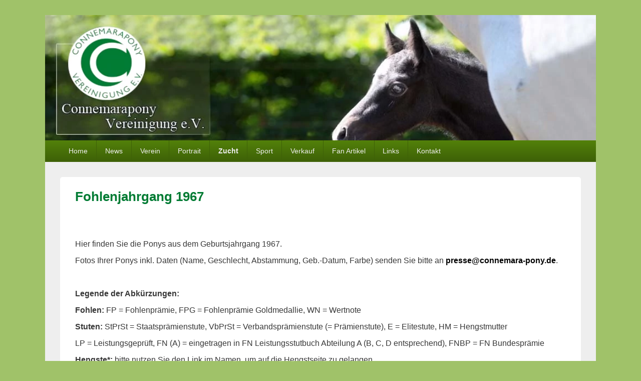

--- FILE ---
content_type: text/html; charset=UTF-8
request_url: https://www.cpv-ev.com/?page_id=13691
body_size: 13434
content:
<!DOCTYPE html>
<!--[if IE 6]>
<html id="ie6" lang="de">
<![endif]-->
<!--[if IE 7]>
<html id="ie7" lang="de">
<![endif]-->
<!--[if IE 8]>
<html id="ie8" lang="de">
<![endif]-->
<!--[if !(IE 6) | !(IE 7) | !(IE 8)  ]><!-->
<html lang="de">
<!--<![endif]-->
<head>
<meta charset="UTF-8" />
<meta name="viewport" content="width=device-width, initial-scale=1">
<link rel="profile" href="http://gmpg.org/xfn/11" />
<link rel="pingback" href="https://www.cpv-ev.com/xmlrpc.php" />
<title>Fohlenjahrgang 1967 &#8211; Connemara Pony Vereinigung e. V.</title>
<meta name='robots' content='max-image-preview:large' />
<link rel="alternate" type="application/rss+xml" title="Connemara Pony Vereinigung e. V. &raquo; Feed" href="https://www.cpv-ev.com/?feed=rss2" />
<link rel="alternate" type="application/rss+xml" title="Connemara Pony Vereinigung e. V. &raquo; Kommentar-Feed" href="https://www.cpv-ev.com/?feed=comments-rss2" />
<script type="text/javascript">
/* <![CDATA[ */
window._wpemojiSettings = {"baseUrl":"https:\/\/s.w.org\/images\/core\/emoji\/14.0.0\/72x72\/","ext":".png","svgUrl":"https:\/\/s.w.org\/images\/core\/emoji\/14.0.0\/svg\/","svgExt":".svg","source":{"concatemoji":"https:\/\/www.cpv-ev.com\/wp-includes\/js\/wp-emoji-release.min.js?ver=6.4.7"}};
/*! This file is auto-generated */
!function(i,n){var o,s,e;function c(e){try{var t={supportTests:e,timestamp:(new Date).valueOf()};sessionStorage.setItem(o,JSON.stringify(t))}catch(e){}}function p(e,t,n){e.clearRect(0,0,e.canvas.width,e.canvas.height),e.fillText(t,0,0);var t=new Uint32Array(e.getImageData(0,0,e.canvas.width,e.canvas.height).data),r=(e.clearRect(0,0,e.canvas.width,e.canvas.height),e.fillText(n,0,0),new Uint32Array(e.getImageData(0,0,e.canvas.width,e.canvas.height).data));return t.every(function(e,t){return e===r[t]})}function u(e,t,n){switch(t){case"flag":return n(e,"\ud83c\udff3\ufe0f\u200d\u26a7\ufe0f","\ud83c\udff3\ufe0f\u200b\u26a7\ufe0f")?!1:!n(e,"\ud83c\uddfa\ud83c\uddf3","\ud83c\uddfa\u200b\ud83c\uddf3")&&!n(e,"\ud83c\udff4\udb40\udc67\udb40\udc62\udb40\udc65\udb40\udc6e\udb40\udc67\udb40\udc7f","\ud83c\udff4\u200b\udb40\udc67\u200b\udb40\udc62\u200b\udb40\udc65\u200b\udb40\udc6e\u200b\udb40\udc67\u200b\udb40\udc7f");case"emoji":return!n(e,"\ud83e\udef1\ud83c\udffb\u200d\ud83e\udef2\ud83c\udfff","\ud83e\udef1\ud83c\udffb\u200b\ud83e\udef2\ud83c\udfff")}return!1}function f(e,t,n){var r="undefined"!=typeof WorkerGlobalScope&&self instanceof WorkerGlobalScope?new OffscreenCanvas(300,150):i.createElement("canvas"),a=r.getContext("2d",{willReadFrequently:!0}),o=(a.textBaseline="top",a.font="600 32px Arial",{});return e.forEach(function(e){o[e]=t(a,e,n)}),o}function t(e){var t=i.createElement("script");t.src=e,t.defer=!0,i.head.appendChild(t)}"undefined"!=typeof Promise&&(o="wpEmojiSettingsSupports",s=["flag","emoji"],n.supports={everything:!0,everythingExceptFlag:!0},e=new Promise(function(e){i.addEventListener("DOMContentLoaded",e,{once:!0})}),new Promise(function(t){var n=function(){try{var e=JSON.parse(sessionStorage.getItem(o));if("object"==typeof e&&"number"==typeof e.timestamp&&(new Date).valueOf()<e.timestamp+604800&&"object"==typeof e.supportTests)return e.supportTests}catch(e){}return null}();if(!n){if("undefined"!=typeof Worker&&"undefined"!=typeof OffscreenCanvas&&"undefined"!=typeof URL&&URL.createObjectURL&&"undefined"!=typeof Blob)try{var e="postMessage("+f.toString()+"("+[JSON.stringify(s),u.toString(),p.toString()].join(",")+"));",r=new Blob([e],{type:"text/javascript"}),a=new Worker(URL.createObjectURL(r),{name:"wpTestEmojiSupports"});return void(a.onmessage=function(e){c(n=e.data),a.terminate(),t(n)})}catch(e){}c(n=f(s,u,p))}t(n)}).then(function(e){for(var t in e)n.supports[t]=e[t],n.supports.everything=n.supports.everything&&n.supports[t],"flag"!==t&&(n.supports.everythingExceptFlag=n.supports.everythingExceptFlag&&n.supports[t]);n.supports.everythingExceptFlag=n.supports.everythingExceptFlag&&!n.supports.flag,n.DOMReady=!1,n.readyCallback=function(){n.DOMReady=!0}}).then(function(){return e}).then(function(){var e;n.supports.everything||(n.readyCallback(),(e=n.source||{}).concatemoji?t(e.concatemoji):e.wpemoji&&e.twemoji&&(t(e.twemoji),t(e.wpemoji)))}))}((window,document),window._wpemojiSettings);
/* ]]> */
</script>
<style id='wp-emoji-styles-inline-css' type='text/css'>

	img.wp-smiley, img.emoji {
		display: inline !important;
		border: none !important;
		box-shadow: none !important;
		height: 1em !important;
		width: 1em !important;
		margin: 0 0.07em !important;
		vertical-align: -0.1em !important;
		background: none !important;
		padding: 0 !important;
	}
</style>
<link rel='stylesheet' id='wp-block-library-css' href='https://www.cpv-ev.com/wp-includes/css/dist/block-library/style.min.css?ver=6.4.7' type='text/css' media='all' />
<style id='wp-block-library-theme-inline-css' type='text/css'>
.wp-block-audio figcaption{color:#555;font-size:13px;text-align:center}.is-dark-theme .wp-block-audio figcaption{color:hsla(0,0%,100%,.65)}.wp-block-audio{margin:0 0 1em}.wp-block-code{border:1px solid #ccc;border-radius:4px;font-family:Menlo,Consolas,monaco,monospace;padding:.8em 1em}.wp-block-embed figcaption{color:#555;font-size:13px;text-align:center}.is-dark-theme .wp-block-embed figcaption{color:hsla(0,0%,100%,.65)}.wp-block-embed{margin:0 0 1em}.blocks-gallery-caption{color:#555;font-size:13px;text-align:center}.is-dark-theme .blocks-gallery-caption{color:hsla(0,0%,100%,.65)}.wp-block-image figcaption{color:#555;font-size:13px;text-align:center}.is-dark-theme .wp-block-image figcaption{color:hsla(0,0%,100%,.65)}.wp-block-image{margin:0 0 1em}.wp-block-pullquote{border-bottom:4px solid;border-top:4px solid;color:currentColor;margin-bottom:1.75em}.wp-block-pullquote cite,.wp-block-pullquote footer,.wp-block-pullquote__citation{color:currentColor;font-size:.8125em;font-style:normal;text-transform:uppercase}.wp-block-quote{border-left:.25em solid;margin:0 0 1.75em;padding-left:1em}.wp-block-quote cite,.wp-block-quote footer{color:currentColor;font-size:.8125em;font-style:normal;position:relative}.wp-block-quote.has-text-align-right{border-left:none;border-right:.25em solid;padding-left:0;padding-right:1em}.wp-block-quote.has-text-align-center{border:none;padding-left:0}.wp-block-quote.is-large,.wp-block-quote.is-style-large,.wp-block-quote.is-style-plain{border:none}.wp-block-search .wp-block-search__label{font-weight:700}.wp-block-search__button{border:1px solid #ccc;padding:.375em .625em}:where(.wp-block-group.has-background){padding:1.25em 2.375em}.wp-block-separator.has-css-opacity{opacity:.4}.wp-block-separator{border:none;border-bottom:2px solid;margin-left:auto;margin-right:auto}.wp-block-separator.has-alpha-channel-opacity{opacity:1}.wp-block-separator:not(.is-style-wide):not(.is-style-dots){width:100px}.wp-block-separator.has-background:not(.is-style-dots){border-bottom:none;height:1px}.wp-block-separator.has-background:not(.is-style-wide):not(.is-style-dots){height:2px}.wp-block-table{margin:0 0 1em}.wp-block-table td,.wp-block-table th{word-break:normal}.wp-block-table figcaption{color:#555;font-size:13px;text-align:center}.is-dark-theme .wp-block-table figcaption{color:hsla(0,0%,100%,.65)}.wp-block-video figcaption{color:#555;font-size:13px;text-align:center}.is-dark-theme .wp-block-video figcaption{color:hsla(0,0%,100%,.65)}.wp-block-video{margin:0 0 1em}.wp-block-template-part.has-background{margin-bottom:0;margin-top:0;padding:1.25em 2.375em}
</style>
<style id='classic-theme-styles-inline-css' type='text/css'>
/*! This file is auto-generated */
.wp-block-button__link{color:#fff;background-color:#32373c;border-radius:9999px;box-shadow:none;text-decoration:none;padding:calc(.667em + 2px) calc(1.333em + 2px);font-size:1.125em}.wp-block-file__button{background:#32373c;color:#fff;text-decoration:none}
</style>
<style id='global-styles-inline-css' type='text/css'>
body{--wp--preset--color--black: #000000;--wp--preset--color--cyan-bluish-gray: #abb8c3;--wp--preset--color--white: #ffffff;--wp--preset--color--pale-pink: #f78da7;--wp--preset--color--vivid-red: #cf2e2e;--wp--preset--color--luminous-vivid-orange: #ff6900;--wp--preset--color--luminous-vivid-amber: #fcb900;--wp--preset--color--light-green-cyan: #7bdcb5;--wp--preset--color--vivid-green-cyan: #00d084;--wp--preset--color--pale-cyan-blue: #8ed1fc;--wp--preset--color--vivid-cyan-blue: #0693e3;--wp--preset--color--vivid-purple: #9b51e0;--wp--preset--color--dark-gray: #373737;--wp--preset--color--medium-gray: #cccccc;--wp--preset--color--light-gray: #eeeeee;--wp--preset--color--blue: #1982d1;--wp--preset--gradient--vivid-cyan-blue-to-vivid-purple: linear-gradient(135deg,rgba(6,147,227,1) 0%,rgb(155,81,224) 100%);--wp--preset--gradient--light-green-cyan-to-vivid-green-cyan: linear-gradient(135deg,rgb(122,220,180) 0%,rgb(0,208,130) 100%);--wp--preset--gradient--luminous-vivid-amber-to-luminous-vivid-orange: linear-gradient(135deg,rgba(252,185,0,1) 0%,rgba(255,105,0,1) 100%);--wp--preset--gradient--luminous-vivid-orange-to-vivid-red: linear-gradient(135deg,rgba(255,105,0,1) 0%,rgb(207,46,46) 100%);--wp--preset--gradient--very-light-gray-to-cyan-bluish-gray: linear-gradient(135deg,rgb(238,238,238) 0%,rgb(169,184,195) 100%);--wp--preset--gradient--cool-to-warm-spectrum: linear-gradient(135deg,rgb(74,234,220) 0%,rgb(151,120,209) 20%,rgb(207,42,186) 40%,rgb(238,44,130) 60%,rgb(251,105,98) 80%,rgb(254,248,76) 100%);--wp--preset--gradient--blush-light-purple: linear-gradient(135deg,rgb(255,206,236) 0%,rgb(152,150,240) 100%);--wp--preset--gradient--blush-bordeaux: linear-gradient(135deg,rgb(254,205,165) 0%,rgb(254,45,45) 50%,rgb(107,0,62) 100%);--wp--preset--gradient--luminous-dusk: linear-gradient(135deg,rgb(255,203,112) 0%,rgb(199,81,192) 50%,rgb(65,88,208) 100%);--wp--preset--gradient--pale-ocean: linear-gradient(135deg,rgb(255,245,203) 0%,rgb(182,227,212) 50%,rgb(51,167,181) 100%);--wp--preset--gradient--electric-grass: linear-gradient(135deg,rgb(202,248,128) 0%,rgb(113,206,126) 100%);--wp--preset--gradient--midnight: linear-gradient(135deg,rgb(2,3,129) 0%,rgb(40,116,252) 100%);--wp--preset--font-size--small: 14px;--wp--preset--font-size--medium: 20px;--wp--preset--font-size--large: 24px;--wp--preset--font-size--x-large: 42px;--wp--preset--font-size--normal: 16px;--wp--preset--font-size--huge: 26px;--wp--preset--spacing--20: 0.44rem;--wp--preset--spacing--30: 0.67rem;--wp--preset--spacing--40: 1rem;--wp--preset--spacing--50: 1.5rem;--wp--preset--spacing--60: 2.25rem;--wp--preset--spacing--70: 3.38rem;--wp--preset--spacing--80: 5.06rem;--wp--preset--shadow--natural: 6px 6px 9px rgba(0, 0, 0, 0.2);--wp--preset--shadow--deep: 12px 12px 50px rgba(0, 0, 0, 0.4);--wp--preset--shadow--sharp: 6px 6px 0px rgba(0, 0, 0, 0.2);--wp--preset--shadow--outlined: 6px 6px 0px -3px rgba(255, 255, 255, 1), 6px 6px rgba(0, 0, 0, 1);--wp--preset--shadow--crisp: 6px 6px 0px rgba(0, 0, 0, 1);}:where(.is-layout-flex){gap: 0.5em;}:where(.is-layout-grid){gap: 0.5em;}body .is-layout-flow > .alignleft{float: left;margin-inline-start: 0;margin-inline-end: 2em;}body .is-layout-flow > .alignright{float: right;margin-inline-start: 2em;margin-inline-end: 0;}body .is-layout-flow > .aligncenter{margin-left: auto !important;margin-right: auto !important;}body .is-layout-constrained > .alignleft{float: left;margin-inline-start: 0;margin-inline-end: 2em;}body .is-layout-constrained > .alignright{float: right;margin-inline-start: 2em;margin-inline-end: 0;}body .is-layout-constrained > .aligncenter{margin-left: auto !important;margin-right: auto !important;}body .is-layout-constrained > :where(:not(.alignleft):not(.alignright):not(.alignfull)){max-width: var(--wp--style--global--content-size);margin-left: auto !important;margin-right: auto !important;}body .is-layout-constrained > .alignwide{max-width: var(--wp--style--global--wide-size);}body .is-layout-flex{display: flex;}body .is-layout-flex{flex-wrap: wrap;align-items: center;}body .is-layout-flex > *{margin: 0;}body .is-layout-grid{display: grid;}body .is-layout-grid > *{margin: 0;}:where(.wp-block-columns.is-layout-flex){gap: 2em;}:where(.wp-block-columns.is-layout-grid){gap: 2em;}:where(.wp-block-post-template.is-layout-flex){gap: 1.25em;}:where(.wp-block-post-template.is-layout-grid){gap: 1.25em;}.has-black-color{color: var(--wp--preset--color--black) !important;}.has-cyan-bluish-gray-color{color: var(--wp--preset--color--cyan-bluish-gray) !important;}.has-white-color{color: var(--wp--preset--color--white) !important;}.has-pale-pink-color{color: var(--wp--preset--color--pale-pink) !important;}.has-vivid-red-color{color: var(--wp--preset--color--vivid-red) !important;}.has-luminous-vivid-orange-color{color: var(--wp--preset--color--luminous-vivid-orange) !important;}.has-luminous-vivid-amber-color{color: var(--wp--preset--color--luminous-vivid-amber) !important;}.has-light-green-cyan-color{color: var(--wp--preset--color--light-green-cyan) !important;}.has-vivid-green-cyan-color{color: var(--wp--preset--color--vivid-green-cyan) !important;}.has-pale-cyan-blue-color{color: var(--wp--preset--color--pale-cyan-blue) !important;}.has-vivid-cyan-blue-color{color: var(--wp--preset--color--vivid-cyan-blue) !important;}.has-vivid-purple-color{color: var(--wp--preset--color--vivid-purple) !important;}.has-black-background-color{background-color: var(--wp--preset--color--black) !important;}.has-cyan-bluish-gray-background-color{background-color: var(--wp--preset--color--cyan-bluish-gray) !important;}.has-white-background-color{background-color: var(--wp--preset--color--white) !important;}.has-pale-pink-background-color{background-color: var(--wp--preset--color--pale-pink) !important;}.has-vivid-red-background-color{background-color: var(--wp--preset--color--vivid-red) !important;}.has-luminous-vivid-orange-background-color{background-color: var(--wp--preset--color--luminous-vivid-orange) !important;}.has-luminous-vivid-amber-background-color{background-color: var(--wp--preset--color--luminous-vivid-amber) !important;}.has-light-green-cyan-background-color{background-color: var(--wp--preset--color--light-green-cyan) !important;}.has-vivid-green-cyan-background-color{background-color: var(--wp--preset--color--vivid-green-cyan) !important;}.has-pale-cyan-blue-background-color{background-color: var(--wp--preset--color--pale-cyan-blue) !important;}.has-vivid-cyan-blue-background-color{background-color: var(--wp--preset--color--vivid-cyan-blue) !important;}.has-vivid-purple-background-color{background-color: var(--wp--preset--color--vivid-purple) !important;}.has-black-border-color{border-color: var(--wp--preset--color--black) !important;}.has-cyan-bluish-gray-border-color{border-color: var(--wp--preset--color--cyan-bluish-gray) !important;}.has-white-border-color{border-color: var(--wp--preset--color--white) !important;}.has-pale-pink-border-color{border-color: var(--wp--preset--color--pale-pink) !important;}.has-vivid-red-border-color{border-color: var(--wp--preset--color--vivid-red) !important;}.has-luminous-vivid-orange-border-color{border-color: var(--wp--preset--color--luminous-vivid-orange) !important;}.has-luminous-vivid-amber-border-color{border-color: var(--wp--preset--color--luminous-vivid-amber) !important;}.has-light-green-cyan-border-color{border-color: var(--wp--preset--color--light-green-cyan) !important;}.has-vivid-green-cyan-border-color{border-color: var(--wp--preset--color--vivid-green-cyan) !important;}.has-pale-cyan-blue-border-color{border-color: var(--wp--preset--color--pale-cyan-blue) !important;}.has-vivid-cyan-blue-border-color{border-color: var(--wp--preset--color--vivid-cyan-blue) !important;}.has-vivid-purple-border-color{border-color: var(--wp--preset--color--vivid-purple) !important;}.has-vivid-cyan-blue-to-vivid-purple-gradient-background{background: var(--wp--preset--gradient--vivid-cyan-blue-to-vivid-purple) !important;}.has-light-green-cyan-to-vivid-green-cyan-gradient-background{background: var(--wp--preset--gradient--light-green-cyan-to-vivid-green-cyan) !important;}.has-luminous-vivid-amber-to-luminous-vivid-orange-gradient-background{background: var(--wp--preset--gradient--luminous-vivid-amber-to-luminous-vivid-orange) !important;}.has-luminous-vivid-orange-to-vivid-red-gradient-background{background: var(--wp--preset--gradient--luminous-vivid-orange-to-vivid-red) !important;}.has-very-light-gray-to-cyan-bluish-gray-gradient-background{background: var(--wp--preset--gradient--very-light-gray-to-cyan-bluish-gray) !important;}.has-cool-to-warm-spectrum-gradient-background{background: var(--wp--preset--gradient--cool-to-warm-spectrum) !important;}.has-blush-light-purple-gradient-background{background: var(--wp--preset--gradient--blush-light-purple) !important;}.has-blush-bordeaux-gradient-background{background: var(--wp--preset--gradient--blush-bordeaux) !important;}.has-luminous-dusk-gradient-background{background: var(--wp--preset--gradient--luminous-dusk) !important;}.has-pale-ocean-gradient-background{background: var(--wp--preset--gradient--pale-ocean) !important;}.has-electric-grass-gradient-background{background: var(--wp--preset--gradient--electric-grass) !important;}.has-midnight-gradient-background{background: var(--wp--preset--gradient--midnight) !important;}.has-small-font-size{font-size: var(--wp--preset--font-size--small) !important;}.has-medium-font-size{font-size: var(--wp--preset--font-size--medium) !important;}.has-large-font-size{font-size: var(--wp--preset--font-size--large) !important;}.has-x-large-font-size{font-size: var(--wp--preset--font-size--x-large) !important;}
.wp-block-navigation a:where(:not(.wp-element-button)){color: inherit;}
:where(.wp-block-post-template.is-layout-flex){gap: 1.25em;}:where(.wp-block-post-template.is-layout-grid){gap: 1.25em;}
:where(.wp-block-columns.is-layout-flex){gap: 2em;}:where(.wp-block-columns.is-layout-grid){gap: 2em;}
.wp-block-pullquote{font-size: 1.5em;line-height: 1.6;}
</style>
<link rel='stylesheet' id='tablepress-columnfilterwidgets-css-css' href='https://www.cpv-ev.com/wp-content/plugins/tablepress-datatables-column-filter-widgets/css/ColumnFilterWidgets.css?ver=1.2' type='text/css' media='all' />
<link rel='stylesheet' id='parent-style-css' href='https://www.cpv-ev.com/wp-content/themes/catch-box/style.css?ver=6.4.7' type='text/css' media='all' />
<link rel='stylesheet' id='child-theme-css-css' href='https://www.cpv-ev.com/wp-content/themes/catch-box-child/style.css?ver=6.4.7' type='text/css' media='all' />
<link rel='stylesheet' id='genericons-css' href='https://www.cpv-ev.com/wp-content/themes/catch-box/genericons/genericons.css?ver=3.4.1' type='text/css' media='all' />
<link rel='stylesheet' id='catchbox-style-css' href='https://www.cpv-ev.com/wp-content/themes/catch-box-child/style.css?ver=20231207-80959' type='text/css' media='all' />
<link rel='stylesheet' id='catchbox-block-style-css' href='https://www.cpv-ev.com/wp-content/themes/catch-box/css/blocks.css?ver=1.0' type='text/css' media='all' />
<link rel='stylesheet' id='green-css' href='https://www.cpv-ev.com/wp-content/themes/catch-box/colors/green.css' type='text/css' media='all' />
<link rel='stylesheet' id='tablepress-default-css' href='https://www.cpv-ev.com/wp-content/tablepress-combined.min.css?ver=22' type='text/css' media='all' />
<link rel='stylesheet' id='jquery.lightbox.min.css-css' href='https://www.cpv-ev.com/wp-content/plugins/wp-jquery-lightbox/styles/lightbox.min.css?ver=1.4.8.2' type='text/css' media='all' />
<script type="text/javascript" src="https://www.cpv-ev.com/wp-includes/js/jquery/jquery.min.js?ver=3.7.1" id="jquery-core-js"></script>
<script type="text/javascript" src="https://www.cpv-ev.com/wp-includes/js/jquery/jquery-migrate.min.js?ver=3.4.1" id="jquery-migrate-js"></script>
<script type="text/javascript" id="wpgmza_data-js-extra">
/* <![CDATA[ */
var wpgmza_google_api_status = {"message":"Engine is not google-maps","code":"ENGINE_NOT_GOOGLE_MAPS"};
/* ]]> */
</script>
<script type="text/javascript" src="https://www.cpv-ev.com/wp-content/plugins/wp-google-maps/wpgmza_data.js?ver=6.4.7" id="wpgmza_data-js"></script>
<script type="text/javascript" id="catchbox-menu-js-extra">
/* <![CDATA[ */
var screenReaderText = {"expand":"expand child menu","collapse":"collapse child menu"};
/* ]]> */
</script>
<script type="text/javascript" src="https://www.cpv-ev.com/wp-content/themes/catch-box/js/menu.min.js?ver=2.1.1.1" id="catchbox-menu-js"></script>
<script type="text/javascript" src="https://www.cpv-ev.com/wp-content/themes/catch-box/js/html5.min.js?ver=3.7.3" id="catchbox-html5-js"></script>
<link rel="https://api.w.org/" href="https://www.cpv-ev.com/index.php?rest_route=/" /><link rel="alternate" type="application/json" href="https://www.cpv-ev.com/index.php?rest_route=/wp/v2/pages/13691" /><link rel="EditURI" type="application/rsd+xml" title="RSD" href="https://www.cpv-ev.com/xmlrpc.php?rsd" />
<meta name="generator" content="WordPress 6.4.7" />
<link rel="canonical" href="https://www.cpv-ev.com/?page_id=13691" />
<link rel='shortlink' href='https://www.cpv-ev.com/?p=13691' />
<link rel="alternate" type="application/json+oembed" href="https://www.cpv-ev.com/index.php?rest_route=%2Foembed%2F1.0%2Fembed&#038;url=https%3A%2F%2Fwww.cpv-ev.com%2F%3Fpage_id%3D13691" />
<link rel="alternate" type="text/xml+oembed" href="https://www.cpv-ev.com/index.php?rest_route=%2Foembed%2F1.0%2Fembed&#038;url=https%3A%2F%2Fwww.cpv-ev.com%2F%3Fpage_id%3D13691&#038;format=xml" />
<!-- plugin:highslide-integration v2.0 -->
<link rel="stylesheet" href="https://www.cpv-ev.com/wp-content/plugins/highslide-integration/highslide/highslide.css" type="text/css" media="screen" />
<!--[if IE 6]>
<link rel="stylesheet" href="https://www.cpv-ev.com/wp-content/plugins/highslide-integration/highslide/highslide-ie6.css" type="text/css" media="screen" />
<![endif]-->
<script type="text/javascript" src="https://www.cpv-ev.com/wp-content/plugins/highslide-integration/highslide/highslide.js"></script>
<script type="text/javascript">
hs.graphicsDir = "https://www.cpv-ev.com/wp-content/plugins/highslide-integration/highslide/graphics/";

// HIDE CREDITS
hs.showCredits = false;

// SHOW IMAGE TITLES AS CAPTIONS
// hs.captionEval = 'this.thumb.title'; 
// hs.captionOverlay.position = 'below';

// DROP SHADOW
hs.outlineType = 'drop-shadow';

// USE GRAPHICAL EFFECTS
hs.transitions = ['expand', 'crossfade'];
hs.fadeInOut = true;
hs.expandDuration = 150;
hs.restoreDuration = 150;

// SHOW SLIDESHOW CONTROLBAR
hs.addSlideshow({
   interval: 5000,
   repeat: false,
   useControls: false,
   fixedControls: 'fit',
   overlayOptions: {
      className: 'large-dark',
      opacity: '0.75',
      position: 'bottom center',
      offsetX: '0',
      offsetY: '-25',
      hideOnMouseOut: true
   }
});

// DIMM WEBSITE WHEN IMAGE IS OPEN
// hs.dimmingOpacity = 0.75;

// SHOW CLOSE-BUTTON
// hs.registerOverlay({
//    html: '<div class="closebutton" onclick="return hs.close(this)"></div>',
//    position: 'top right',
//    fade: 2
// });


		hs.lang = {
			cssDirection: 'ltr',
			loadingText: 'Lade...',
			loadingTitle: 'Klick zum Abbrechen',
			focusTitle: 'Klick um nach vorne zu bringen',
			fullExpandTitle: 'Zur Originalgröße erweitern',
			creditsText: 'Powered by Highslide JS',
			creditsTitle: 'Gehe zur Highslide JS Website',
			previousText: 'Voriges',
			nextText: 'Nächstes',
			moveText: 'Verschieben',
			closeText: 'Schließen',
			closeTitle: 'Schließen (ESC)',
			resizeTitle: 'Größe wiederherstellen',
			playText: 'Abspielen',
			playTitle: 'Slideshow abspielen (LEERTASTE)',
			pauseText: 'Pause',
			pauseTitle: 'Pausiere Slideshow (LEERTASTE)',
			previousTitle: 'Voriges (PFEILTASTE LINKS)',
			nextTitle: 'Nächstes (PFEILTASTE RECHTS)',
			moveTitle: 'Verschieben',
			fullExpandText: 'Vollbild',
			number: 'Bild %1 von %2',
			restoreTitle: 'Klick um das Bild zu schließen, Klick und Ziehen um es zu verschieben. Benutze Pfeiltasten für Vor und Zurück.'
		};
	</script>
<script type="text/javascript" src="https://www.cpv-ev.com/wp-content/plugins/highslide-integration/highslide-injection.js"></script>
<style type="text/css" media="all">
/* <![CDATA[ */
@import url("https://www.cpv-ev.com/wp-content/plugins/wp-table-reloaded/css/plugin.css?ver=1.9.4");
@import url("https://www.cpv-ev.com/wp-content/plugins/wp-table-reloaded/css/datatables.css?ver=1.9.4");
/* ]]> */
</style>	<style type="text/css">
			#site-title,
		#site-description {
			position: absolute !important;
			clip: rect(1px 1px 1px 1px); /* IE6, IE7 */
			clip: rect(1px, 1px, 1px, 1px);
		}
		</style>
	<link rel="icon" href="https://www.cpv-ev.com/wp-content/uploads/2023/11/cropped-logo-2023-32x32.webp" sizes="32x32" />
<link rel="icon" href="https://www.cpv-ev.com/wp-content/uploads/2023/11/cropped-logo-2023-192x192.webp" sizes="192x192" />
<link rel="apple-touch-icon" href="https://www.cpv-ev.com/wp-content/uploads/2023/11/cropped-logo-2023-180x180.webp" />
<meta name="msapplication-TileImage" content="https://www.cpv-ev.com/wp-content/uploads/2023/11/cropped-logo-2023-270x270.webp" />
<style id="sccss">/* Füge hier Dein eigenes CSS ein */

#menu-hengstarchiv li li {
	
	margin-left: -30px;
	
}</style>
    <!-- BEGIN - Make Tables Responsive -->
    <style type="text/css">
        
    /* Multi-row tables */
    @media (max-width: 299px) {

        .mtr-table tbody,
        .mtr-table {
        	width: 100% !important;
            display: table !important;
        }

        .mtr-table tr,
        .mtr-table .mtr-th-tag,
        .mtr-table .mtr-td-tag {
        	display: block !important;
            clear: both !important;
            height: auto !important;
        }

        .mtr-table .mtr-td-tag,
        .mtr-table .mtr-th-tag {
        	text-align: right !important;
            width: auto !important;
            box-sizing: border-box !important;
            overflow: auto !important;
        }
    
            .mtr-table .mtr-cell-content {
            	text-align: right !important;
            }
            
        .mtr-table tbody,
        .mtr-table tr,
        .mtr-table {
        	border: none !important;
            padding: 0 !important;
        }

        .mtr-table .mtr-td-tag,
        .mtr-table .mtr-th-tag {
        	border: none;
        }

        .mtr-table tr:nth-child(even) .mtr-td-tag,
        .mtr-table tr:nth-child(even) .mtr-th-tag {
            border-bottom: 1px solid #dddddd !important;
            border-left: 1px solid #dddddd !important;
            border-right: 1px solid #dddddd !important;
            border-top: none !important;
        }

        .mtr-table tr:nth-child(odd) .mtr-td-tag,
        .mtr-table tr:nth-child(odd) .mtr-th-tag {
            border-bottom: 1px solid #bbbbbb !important;
            border-left: 1px solid #bbbbbb !important;
            border-right: 1px solid #bbbbbb !important;
            border-top: none !important;
        }

        .mtr-table tr:first-of-type td:first-of-type,
        .mtr-table tr:first-of-type th:first-of-type {
            border-top: 1px solid #bbbbbb !important;
        }

        .mtr-table.mtr-thead-td tr:nth-of-type(2) td:first-child,
        .mtr-table.mtr-thead-td tr:nth-of-type(2) th:first-child,
        .mtr-table.mtr-tr-th tr:nth-of-type(2) td:first-child,
        .mtr-table.mtr-tr-th tr:nth-of-type(2) th:first-child,
        .mtr-table.mtr-tr-td tr:nth-of-type(2) td:first-child,
        .mtr-table.mtr-tr-td tr:nth-of-type(2) th:first-child {
            border-top: 1px solid #dddddd !important;
        }
            .mtr-table tr:nth-child(even),
            .mtr-table tr:nth-child(even) .mtr-td-tag,
            .mtr-table tr:nth-child(even) .mtr-th-tag {
                background: #ffffff !important;
            }

            .mtr-table tr:nth-child(odd),
            .mtr-table tr:nth-child(odd) .mtr-td-tag,
            .mtr-table tr:nth-child(odd) .mtr-th-tag {
                background: #dddddd !important;
            }
        .mtr-table .mtr-td-tag,
        .mtr-table .mtr-td-tag:first-child,
        .mtr-table .mtr-th-tag,
        .mtr-table .mtr-th-tag:first-child {
            padding: 5px 10px !important;
        }
        
        .mtr-table td[data-mtr-content]:before,
        .mtr-table th[data-mtr-content]:before {
        	display: inline-block !important;
        	content: attr(data-mtr-content) !important;
        	float: left !important;
            text-align: left !important;
            white-space: pre-line !important;
        }
        
        .mtr-table thead,
        .mtr-table.mtr-tr-th tr:first-of-type,
        .mtr-table.mtr-tr-td tr:first-of-type,
        .mtr-table colgroup {
        	display: none !important;
        }
    
        .mtr-cell-content {
            max-width: 49% !important;
            display: inline-block !important;
        }
            
        .mtr-table td[data-mtr-content]:before,
        .mtr-table th[data-mtr-content]:before {
            max-width: 49% !important;
        }
            
    }
    
    /* Single-row tables */
    @media (max-width: 650px) {

        .mtr-one-row-table .mtr-td-tag,
        .mtr-one-row-table .mtr-th-tag {
            box-sizing: border-box !important;
        }

        .mtr-one-row-table colgroup {
        	display: none !important;
        }

    
        .mtr-one-row-table tbody,
        .mtr-one-row-table tr,
        .mtr-one-row-table {
        	border: none !important;
            padding: 0 !important;
            width: 100% !important;
            display: block;
        }

        .mtr-one-row-table .mtr-td-tag,
        .mtr-one-row-table .mtr-th-tag {
            border: none;
        }
        
        .mtr-one-row-table .mtr-td-tag,
        .mtr-one-row-table .mtr-th-tag {
        	display: block !important;
            width: 50% !important;
        }
        .mtr-one-row-table tr {
            display: flex !important;
            flex-wrap: wrap !important;
        }
        
            .mtr-one-row-table td:nth-child(4n+1),
            .mtr-one-row-table th:nth-child(4n+1),
            .mtr-one-row-table td:nth-child(4n+2),
            .mtr-one-row-table th:nth-child(4n+2) {
                background: #dddddd !important;
            }

            .mtr-one-row-table th:nth-child(2n+1),
            .mtr-one-row-table td:nth-child(2n+1) {
                border-right: 1px solid #bbbbbb !important;
                border-left: 1px solid #bbbbbb !important;
            }

            .mtr-one-row-table td:nth-child(2n+2),
            .mtr-one-row-table th:nth-child(2n+2) {
                border-right: 1px solid #bbbbbb !important;
            }

            /* last two */
            .mtr-one-row-table td:nth-last-child(-n+2),
            .mtr-one-row-table th:nth-last-child(-n+2) {
                border-bottom: 1px solid #bbbbbb !important;
            }
            
        .mtr-one-row-table .mtr-td-tag,
        .mtr-one-row-table .mtr-th-tag {
            border-top: 1px solid #bbbbbb !important;
            padding: 5px 10px !important;
        }
        
    }
    </style>
    <!-- END - Make Tables Responsive -->
        </head>

<body class="page-template page-template-onecolumn-page page-template-onecolumn-page-php page page-id-13691 wp-embed-responsive no-sidebar one-column one-menu header-image-top">



<div id="page" class="hfeed site">

	<a href="#main" class="skip-link screen-reader-text">Skip to content</a>
	<header id="branding" role="banner">

    	
		<div id="header-content" class="clearfix" style="background-image: url('https://www.cpv-ev.com/wp-content/themes/catch-box-child/images/header/14.webp');">

			
		</div><!-- #header-content -->

    	    <div class="menu-access-wrap mobile-header-menu clearfix">
        <div id="mobile-header-left-menu" class="mobile-menu-anchor primary-menu">
            <a href="#mobile-header-left-nav" id="menu-toggle-primary" class="genericon genericon-menu">
                <span class="mobile-menu-text">Menu</span>
            </a>
        </div><!-- #mobile-header-left-menu -->
            
        
        <div id="site-header-menu-primary" class="site-header-menu">
            <nav id="access" class="main-navigation menu-focus" role="navigation" aria-label="Hauptmenü">
            
                <h3 class="screen-reader-text">Hauptmenü</h3>
                <div class="menu-header-container"><ul class="menu"><li id="menu-item-7602" class="menu-item menu-item-type-custom menu-item-object-custom menu-item-home menu-item-7602"><a href="https://www.cpv-ev.com/">Home</a></li>
<li id="menu-item-7656" class="menu-item menu-item-type-taxonomy menu-item-object-category menu-item-has-children menu-item-7656"><a href="https://www.cpv-ev.com/?cat=20">News</a>
<ul class="sub-menu">
	<li id="menu-item-28386" class="menu-item menu-item-type-taxonomy menu-item-object-category menu-item-28386"><a href="https://www.cpv-ev.com/?cat=48">News 2023</a></li>
	<li id="menu-item-28382" class="menu-item menu-item-type-taxonomy menu-item-object-category menu-item-28382"><a href="https://www.cpv-ev.com/?cat=47">News 2022</a></li>
	<li id="menu-item-26909" class="menu-item menu-item-type-taxonomy menu-item-object-category menu-item-26909"><a href="https://www.cpv-ev.com/?cat=40">News 2021</a></li>
	<li id="menu-item-26908" class="menu-item menu-item-type-taxonomy menu-item-object-category menu-item-26908"><a href="https://www.cpv-ev.com/?cat=39">News 2020</a></li>
	<li id="menu-item-26907" class="menu-item menu-item-type-taxonomy menu-item-object-category menu-item-26907"><a href="https://www.cpv-ev.com/?cat=38">News 2019</a></li>
	<li id="menu-item-22710" class="menu-item menu-item-type-taxonomy menu-item-object-category menu-item-22710"><a href="https://www.cpv-ev.com/?cat=37">News 2018</a></li>
	<li id="menu-item-19458" class="menu-item menu-item-type-taxonomy menu-item-object-category menu-item-19458"><a href="https://www.cpv-ev.com/?cat=31">News 2017</a></li>
	<li id="menu-item-17576" class="menu-item menu-item-type-taxonomy menu-item-object-category menu-item-17576"><a href="https://www.cpv-ev.com/?cat=28">News 2016</a></li>
	<li id="menu-item-14776" class="menu-item menu-item-type-taxonomy menu-item-object-category menu-item-14776"><a href="https://www.cpv-ev.com/?cat=25">News 2015</a></li>
	<li id="menu-item-7657" class="menu-item menu-item-type-taxonomy menu-item-object-category menu-item-7657"><a href="https://www.cpv-ev.com/?cat=20">News 2014</a></li>
	<li id="menu-item-7606" class="menu-item menu-item-type-taxonomy menu-item-object-category menu-item-7606"><a href="https://www.cpv-ev.com/?cat=19">News 2013</a></li>
	<li id="menu-item-7604" class="menu-item menu-item-type-taxonomy menu-item-object-category menu-item-7604"><a href="https://www.cpv-ev.com/?cat=9">News 2012</a></li>
	<li id="menu-item-7605" class="menu-item menu-item-type-taxonomy menu-item-object-category menu-item-7605"><a href="https://www.cpv-ev.com/?cat=5">News 2011</a></li>
	<li id="menu-item-7603" class="menu-item menu-item-type-taxonomy menu-item-object-category menu-item-7603"><a href="https://www.cpv-ev.com/?cat=10">News 2010</a></li>
</ul>
</li>
<li id="menu-item-7607" class="menu-item menu-item-type-post_type menu-item-object-page menu-item-has-children menu-item-7607"><a href="https://www.cpv-ev.com/?page_id=296">Verein</a>
<ul class="sub-menu">
	<li id="menu-item-7610" class="menu-item menu-item-type-post_type menu-item-object-page menu-item-7610"><a href="https://www.cpv-ev.com/?page_id=46">Vorstand</a></li>
	<li id="menu-item-7609" class="menu-item menu-item-type-post_type menu-item-object-page menu-item-7609"><a href="https://www.cpv-ev.com/?page_id=238">Mitgliedschaft</a></li>
	<li id="menu-item-7608" class="menu-item menu-item-type-custom menu-item-object-custom menu-item-7608"><a href="https://www.cpv-ev.com/wp-content/uploads/2023/06/Satzung-CPV-20.06.2021-in-Goch.pdf">Satzung</a></li>
	<li id="menu-item-22737" class="menu-item menu-item-type-post_type menu-item-object-page menu-item-22737"><a href="https://www.cpv-ev.com/?page_id=22452">Vorstandsarchiv</a></li>
</ul>
</li>
<li id="menu-item-7612" class="menu-item menu-item-type-custom menu-item-object-custom menu-item-has-children menu-item-7612"><a href="https://www.cpv-ev.com/?page_id=22">Portrait</a>
<ul class="sub-menu">
	<li id="menu-item-7611" class="menu-item menu-item-type-post_type menu-item-object-page menu-item-7611"><a href="https://www.cpv-ev.com/?page_id=22">Rasseportrait</a></li>
	<li id="menu-item-7613" class="menu-item menu-item-type-post_type menu-item-object-page menu-item-7613"><a href="https://www.cpv-ev.com/?page_id=172">Literatur</a></li>
	<li id="menu-item-7709" class="menu-item menu-item-type-post_type menu-item-object-page menu-item-7709"><a href="https://www.cpv-ev.com/?page_id=7704">Galerien</a></li>
</ul>
</li>
<li id="menu-item-7614" class="menu-item menu-item-type-taxonomy menu-item-object-category current-menu-ancestor menu-item-has-children menu-item-7614"><a href="https://www.cpv-ev.com/?cat=8">Zucht</a>
<ul class="sub-menu">
	<li id="menu-item-7615" class="menu-item menu-item-type-taxonomy menu-item-object-category menu-item-7615"><a href="https://www.cpv-ev.com/?cat=8">News</a></li>
	<li id="menu-item-7616" class="menu-item menu-item-type-post_type menu-item-object-page menu-item-has-children menu-item-7616"><a href="https://www.cpv-ev.com/?page_id=97">Hengste</a>
	<ul class="sub-menu">
		<li id="menu-item-14946" class="menu-item menu-item-type-post_type menu-item-object-page menu-item-14946"><a href="https://www.cpv-ev.com/?page_id=14896">Hengstkarte</a></li>
		<li id="menu-item-7617" class="menu-item menu-item-type-post_type menu-item-object-page menu-item-7617"><a href="https://www.cpv-ev.com/?page_id=97">Hengstverteilungsplan</a></li>
		<li id="menu-item-7619" class="menu-item menu-item-type-post_type menu-item-object-page menu-item-7619"><a href="https://www.cpv-ev.com/?page_id=7544">Hengste über FS &#038; TG</a></li>
		<li id="menu-item-7618" class="menu-item menu-item-type-post_type menu-item-object-page menu-item-7618"><a href="https://www.cpv-ev.com/?page_id=331">Hengstarchiv</a></li>
		<li id="menu-item-20185" class="menu-item menu-item-type-post_type menu-item-object-page menu-item-20185"><a href="https://www.cpv-ev.com/?page_id=20038">Hengstlinien Dtld.</a></li>
		<li id="menu-item-9418" class="menu-item menu-item-type-post_type menu-item-object-page menu-item-9418"><a href="https://www.cpv-ev.com/?page_id=9407">Leistungsprüfung</a></li>
		<li id="menu-item-22653" class="menu-item menu-item-type-post_type menu-item-object-page menu-item-22653"><a href="https://www.cpv-ev.com/?page_id=22646">LGS 2017</a></li>
		<li id="menu-item-22654" class="menu-item menu-item-type-post_type menu-item-object-page menu-item-22654"><a href="https://www.cpv-ev.com/?page_id=22634">NLGS 2017</a></li>
		<li id="menu-item-20345" class="menu-item menu-item-type-post_type menu-item-object-page menu-item-20345"><a href="https://www.cpv-ev.com/?page_id=20321">Ranglisten Sport 2016</a></li>
		<li id="menu-item-8063" class="menu-item menu-item-type-post_type menu-item-object-page menu-item-8063"><a href="https://www.cpv-ev.com/?page_id=8027">FN Bundesschauen</a></li>
		<li id="menu-item-7620" class="menu-item menu-item-type-custom menu-item-object-custom menu-item-7620"><a href="mailto:shop@connemara-pony.de?subject=BestellungHVP">HVP bestellen</a></li>
	</ul>
</li>
	<li id="menu-item-7621" class="menu-item menu-item-type-post_type menu-item-object-page menu-item-has-children menu-item-7621"><a href="https://www.cpv-ev.com/?page_id=7381">Stuten</a>
	<ul class="sub-menu">
		<li id="menu-item-7622" class="menu-item menu-item-type-post_type menu-item-object-page menu-item-7622"><a href="https://www.cpv-ev.com/?page_id=7368">Leistungsstutbuch FN</a></li>
		<li id="menu-item-9440" class="menu-item menu-item-type-post_type menu-item-object-page menu-item-9440"><a href="https://www.cpv-ev.com/?page_id=8581">Leistungsprüfung</a></li>
		<li id="menu-item-19438" class="menu-item menu-item-type-post_type menu-item-object-page menu-item-19438"><a href="https://www.cpv-ev.com/?page_id=14564">LP Ergebnisse</a></li>
		<li id="menu-item-23312" class="menu-item menu-item-type-post_type menu-item-object-page menu-item-has-children menu-item-23312"><a href="https://www.cpv-ev.com/?page_id=23300">FN Bundesschauen</a>
		<ul class="sub-menu">
			<li id="menu-item-23309" class="menu-item menu-item-type-post_type menu-item-object-page menu-item-23309"><a href="https://www.cpv-ev.com/?page_id=23260">2018 Magdeburg</a></li>
			<li id="menu-item-23310" class="menu-item menu-item-type-post_type menu-item-object-page menu-item-23310"><a href="https://www.cpv-ev.com/?page_id=23257">2014 Ellwangen</a></li>
			<li id="menu-item-23311" class="menu-item menu-item-type-post_type menu-item-object-page menu-item-23311"><a href="https://www.cpv-ev.com/?page_id=23283">2005 Warendorf</a></li>
			<li id="menu-item-23352" class="menu-item menu-item-type-post_type menu-item-object-page menu-item-23352"><a href="https://www.cpv-ev.com/?page_id=23285">1998 Cloppenburg</a></li>
		</ul>
</li>
		<li id="menu-item-23561" class="menu-item menu-item-type-post_type menu-item-object-page menu-item-23561"><a href="https://www.cpv-ev.com/?page_id=8595">Stutensuche</a></li>
	</ul>
</li>
	<li id="menu-item-7623" class="menu-item menu-item-type-post_type menu-item-object-page current-menu-ancestor current_page_ancestor menu-item-has-children menu-item-7623"><a href="https://www.cpv-ev.com/?page_id=1114">Fohlenjahrgänge</a>
	<ul class="sub-menu">
		<li id="menu-item-7684" class="menu-item menu-item-type-post_type menu-item-object-page menu-item-7684"><a href="https://www.cpv-ev.com/?page_id=7667">Fohlenregistrierung</a></li>
		<li id="menu-item-26774" class="menu-item menu-item-type-post_type menu-item-object-page menu-item-26774"><a href="https://www.cpv-ev.com/?page_id=26771">2021</a></li>
		<li id="menu-item-26775" class="menu-item menu-item-type-post_type menu-item-object-page menu-item-has-children menu-item-26775"><a href="https://www.cpv-ev.com/?page_id=26767">2011 – 2020</a>
		<ul class="sub-menu">
			<li id="menu-item-25025" class="menu-item menu-item-type-post_type menu-item-object-page menu-item-25025"><a href="https://www.cpv-ev.com/?page_id=25022">2020</a></li>
			<li id="menu-item-23651" class="menu-item menu-item-type-post_type menu-item-object-page menu-item-23651"><a href="https://www.cpv-ev.com/?page_id=23645">2019</a></li>
			<li id="menu-item-21195" class="menu-item menu-item-type-post_type menu-item-object-page menu-item-21195"><a href="https://www.cpv-ev.com/?page_id=21192">2018</a></li>
			<li id="menu-item-19928" class="menu-item menu-item-type-post_type menu-item-object-page menu-item-19928"><a href="https://www.cpv-ev.com/?page_id=19924">2017</a></li>
			<li id="menu-item-17774" class="menu-item menu-item-type-post_type menu-item-object-page menu-item-17774"><a href="https://www.cpv-ev.com/?page_id=17442">2016</a></li>
			<li id="menu-item-15214" class="menu-item menu-item-type-post_type menu-item-object-page menu-item-15214"><a href="https://www.cpv-ev.com/?page_id=15210">2015</a></li>
			<li id="menu-item-7641" class="menu-item menu-item-type-post_type menu-item-object-page menu-item-7641"><a href="https://www.cpv-ev.com/?page_id=7427">2014</a></li>
			<li id="menu-item-7640" class="menu-item menu-item-type-post_type menu-item-object-page menu-item-7640"><a href="https://www.cpv-ev.com/?page_id=6196">2013</a></li>
			<li id="menu-item-7639" class="menu-item menu-item-type-post_type menu-item-object-page menu-item-7639"><a href="https://www.cpv-ev.com/?page_id=2">2012</a></li>
			<li id="menu-item-7638" class="menu-item menu-item-type-post_type menu-item-object-page menu-item-7638"><a href="https://www.cpv-ev.com/?page_id=790">2011</a></li>
		</ul>
</li>
		<li id="menu-item-15390" class="menu-item menu-item-type-post_type menu-item-object-page menu-item-has-children menu-item-15390"><a href="https://www.cpv-ev.com/?page_id=15379">2001 &#8211; 2010</a>
		<ul class="sub-menu">
			<li id="menu-item-7637" class="menu-item menu-item-type-post_type menu-item-object-page menu-item-7637"><a href="https://www.cpv-ev.com/?page_id=908">2010</a></li>
			<li id="menu-item-7636" class="menu-item menu-item-type-post_type menu-item-object-page menu-item-7636"><a href="https://www.cpv-ev.com/?page_id=984">2009</a></li>
			<li id="menu-item-7635" class="menu-item menu-item-type-post_type menu-item-object-page menu-item-7635"><a href="https://www.cpv-ev.com/?page_id=1055">2008</a></li>
			<li id="menu-item-7634" class="menu-item menu-item-type-post_type menu-item-object-page menu-item-7634"><a href="https://www.cpv-ev.com/?page_id=4972">2007</a></li>
			<li id="menu-item-7633" class="menu-item menu-item-type-post_type menu-item-object-page menu-item-7633"><a href="https://www.cpv-ev.com/?page_id=5448">2006</a></li>
			<li id="menu-item-7632" class="menu-item menu-item-type-post_type menu-item-object-page menu-item-7632"><a href="https://www.cpv-ev.com/?page_id=5578">2005</a></li>
			<li id="menu-item-7631" class="menu-item menu-item-type-post_type menu-item-object-page menu-item-7631"><a href="https://www.cpv-ev.com/?page_id=6894">2004</a></li>
			<li id="menu-item-7630" class="menu-item menu-item-type-post_type menu-item-object-page menu-item-7630"><a href="https://www.cpv-ev.com/?page_id=7022">2003</a></li>
			<li id="menu-item-7629" class="menu-item menu-item-type-post_type menu-item-object-page menu-item-7629"><a href="https://www.cpv-ev.com/?page_id=7218">2002</a></li>
			<li id="menu-item-7628" class="menu-item menu-item-type-post_type menu-item-object-page menu-item-7628"><a href="https://www.cpv-ev.com/?page_id=7223">2001</a></li>
		</ul>
</li>
		<li id="menu-item-15389" class="menu-item menu-item-type-post_type menu-item-object-page menu-item-has-children menu-item-15389"><a href="https://www.cpv-ev.com/?page_id=15382">1991 &#8211; 2000</a>
		<ul class="sub-menu">
			<li id="menu-item-7627" class="menu-item menu-item-type-post_type menu-item-object-page menu-item-7627"><a href="https://www.cpv-ev.com/?page_id=7096">2000</a></li>
			<li id="menu-item-15268" class="menu-item menu-item-type-post_type menu-item-object-page menu-item-15268"><a href="https://www.cpv-ev.com/?page_id=13642">1999</a></li>
			<li id="menu-item-15267" class="menu-item menu-item-type-post_type menu-item-object-page menu-item-15267"><a href="https://www.cpv-ev.com/?page_id=13639">1998</a></li>
			<li id="menu-item-15266" class="menu-item menu-item-type-post_type menu-item-object-page menu-item-15266"><a href="https://www.cpv-ev.com/?page_id=13637">1997</a></li>
			<li id="menu-item-15265" class="menu-item menu-item-type-post_type menu-item-object-page menu-item-15265"><a href="https://www.cpv-ev.com/?page_id=13635">1996</a></li>
			<li id="menu-item-15295" class="menu-item menu-item-type-post_type menu-item-object-page menu-item-15295"><a href="https://www.cpv-ev.com/?page_id=13631">1995</a></li>
			<li id="menu-item-15294" class="menu-item menu-item-type-post_type menu-item-object-page menu-item-15294"><a href="https://www.cpv-ev.com/?page_id=13629">1994</a></li>
			<li id="menu-item-15293" class="menu-item menu-item-type-post_type menu-item-object-page menu-item-15293"><a href="https://www.cpv-ev.com/?page_id=13627">1993</a></li>
			<li id="menu-item-15292" class="menu-item menu-item-type-post_type menu-item-object-page menu-item-15292"><a href="https://www.cpv-ev.com/?page_id=13625">1992</a></li>
			<li id="menu-item-15291" class="menu-item menu-item-type-post_type menu-item-object-page menu-item-15291"><a href="https://www.cpv-ev.com/?page_id=13623">1991</a></li>
		</ul>
</li>
		<li id="menu-item-15424" class="menu-item menu-item-type-post_type menu-item-object-page menu-item-has-children menu-item-15424"><a href="https://www.cpv-ev.com/?page_id=15385">1981 &#8211; 1990</a>
		<ul class="sub-menu">
			<li id="menu-item-15290" class="menu-item menu-item-type-post_type menu-item-object-page menu-item-15290"><a href="https://www.cpv-ev.com/?page_id=13620">1990</a></li>
			<li id="menu-item-15426" class="menu-item menu-item-type-post_type menu-item-object-page menu-item-15426"><a href="https://www.cpv-ev.com/?page_id=13617">1989</a></li>
			<li id="menu-item-15425" class="menu-item menu-item-type-post_type menu-item-object-page menu-item-15425"><a href="https://www.cpv-ev.com/?page_id=13612">1988</a></li>
			<li id="menu-item-15423" class="menu-item menu-item-type-post_type menu-item-object-page menu-item-15423"><a href="https://www.cpv-ev.com/?page_id=13607">1987</a></li>
			<li id="menu-item-15422" class="menu-item menu-item-type-post_type menu-item-object-page menu-item-15422"><a href="https://www.cpv-ev.com/?page_id=10579">1986</a></li>
			<li id="menu-item-15421" class="menu-item menu-item-type-post_type menu-item-object-page menu-item-15421"><a href="https://www.cpv-ev.com/?page_id=10587">1985</a></li>
			<li id="menu-item-15420" class="menu-item menu-item-type-post_type menu-item-object-page menu-item-15420"><a href="https://www.cpv-ev.com/?page_id=10592">1984</a></li>
			<li id="menu-item-15419" class="menu-item menu-item-type-post_type menu-item-object-page menu-item-15419"><a href="https://www.cpv-ev.com/?page_id=10594">1983</a></li>
			<li id="menu-item-15418" class="menu-item menu-item-type-post_type menu-item-object-page menu-item-15418"><a href="https://www.cpv-ev.com/?page_id=10597">1982</a></li>
			<li id="menu-item-15417" class="menu-item menu-item-type-post_type menu-item-object-page menu-item-15417"><a href="https://www.cpv-ev.com/?page_id=10599">1981</a></li>
		</ul>
</li>
		<li id="menu-item-15498" class="menu-item menu-item-type-post_type menu-item-object-page menu-item-has-children menu-item-15498"><a href="https://www.cpv-ev.com/?page_id=15475">1971 &#8211; 1980</a>
		<ul class="sub-menu">
			<li id="menu-item-15507" class="menu-item menu-item-type-post_type menu-item-object-page menu-item-15507"><a href="https://www.cpv-ev.com/?page_id=10601">1980</a></li>
			<li id="menu-item-15505" class="menu-item menu-item-type-post_type menu-item-object-page menu-item-15505"><a href="https://www.cpv-ev.com/?page_id=10606">1979</a></li>
			<li id="menu-item-15506" class="menu-item menu-item-type-post_type menu-item-object-page menu-item-15506"><a href="https://www.cpv-ev.com/?page_id=10608">1978</a></li>
			<li id="menu-item-15503" class="menu-item menu-item-type-post_type menu-item-object-page menu-item-15503"><a href="https://www.cpv-ev.com/?page_id=13677">1977</a></li>
			<li id="menu-item-15502" class="menu-item menu-item-type-post_type menu-item-object-page menu-item-15502"><a href="https://www.cpv-ev.com/?page_id=13679">1976</a></li>
			<li id="menu-item-15504" class="menu-item menu-item-type-post_type menu-item-object-page menu-item-15504"><a href="https://www.cpv-ev.com/?page_id=13680">1975</a></li>
			<li id="menu-item-15501" class="menu-item menu-item-type-post_type menu-item-object-page menu-item-15501"><a href="https://www.cpv-ev.com/?page_id=13682">1974</a></li>
			<li id="menu-item-15500" class="menu-item menu-item-type-post_type menu-item-object-page menu-item-15500"><a href="https://www.cpv-ev.com/?page_id=13683">1973</a></li>
			<li id="menu-item-15499" class="menu-item menu-item-type-post_type menu-item-object-page menu-item-15499"><a href="https://www.cpv-ev.com/?page_id=13684">1972</a></li>
			<li id="menu-item-15489" class="menu-item menu-item-type-post_type menu-item-object-page menu-item-15489"><a href="https://www.cpv-ev.com/?page_id=13685">1971</a></li>
		</ul>
</li>
		<li id="menu-item-15481" class="menu-item menu-item-type-post_type menu-item-object-page current-menu-ancestor current-menu-parent current_page_parent current_page_ancestor menu-item-has-children menu-item-15481"><a href="https://www.cpv-ev.com/?page_id=15478">1965 &#8211; 1970</a>
		<ul class="sub-menu">
			<li id="menu-item-15488" class="menu-item menu-item-type-post_type menu-item-object-page menu-item-15488"><a href="https://www.cpv-ev.com/?page_id=13687">1970</a></li>
			<li id="menu-item-15487" class="menu-item menu-item-type-post_type menu-item-object-page menu-item-15487"><a href="https://www.cpv-ev.com/?page_id=13688">1969</a></li>
			<li id="menu-item-15486" class="menu-item menu-item-type-post_type menu-item-object-page menu-item-15486"><a href="https://www.cpv-ev.com/?page_id=13689">1968</a></li>
			<li id="menu-item-15485" class="menu-item menu-item-type-post_type menu-item-object-page current-menu-item page_item page-item-13691 current_page_item menu-item-15485"><a href="https://www.cpv-ev.com/?page_id=13691" aria-current="page">1967</a></li>
			<li id="menu-item-15484" class="menu-item menu-item-type-post_type menu-item-object-page menu-item-15484"><a href="https://www.cpv-ev.com/?page_id=13692">1966</a></li>
			<li id="menu-item-15483" class="menu-item menu-item-type-post_type menu-item-object-page menu-item-15483"><a href="https://www.cpv-ev.com/?page_id=13694">1965</a></li>
		</ul>
</li>
	</ul>
</li>
	<li id="menu-item-15302" class="menu-item menu-item-type-post_type menu-item-object-page menu-item-15302"><a href="https://www.cpv-ev.com/?page_id=9537">Importe</a></li>
	<li id="menu-item-15298" class="menu-item menu-item-type-post_type menu-item-object-page menu-item-15298"><a href="https://www.cpv-ev.com/?page_id=14111">Partbreds</a></li>
	<li id="menu-item-8711" class="menu-item menu-item-type-post_type menu-item-object-page menu-item-8711"><a href="https://www.cpv-ev.com/?page_id=8686">Bestandsentwicklung</a></li>
	<li id="menu-item-14569" class="menu-item menu-item-type-post_type menu-item-object-page menu-item-14569"><a href="https://www.cpv-ev.com/?page_id=14564">LP Ergebnisse</a></li>
	<li id="menu-item-20706" class="menu-item menu-item-type-post_type menu-item-object-page menu-item-has-children menu-item-20706"><a href="https://www.cpv-ev.com/?page_id=20635">Genetik</a>
	<ul class="sub-menu">
		<li id="menu-item-20707" class="menu-item menu-item-type-post_type menu-item-object-page menu-item-20707"><a href="https://www.cpv-ev.com/?page_id=20674">Farbgenetik</a></li>
		<li id="menu-item-20705" class="menu-item menu-item-type-post_type menu-item-object-page menu-item-20705"><a href="https://www.cpv-ev.com/?page_id=20678">Feely-Report</a></li>
		<li id="menu-item-20708" class="menu-item menu-item-type-post_type menu-item-object-page menu-item-20708"><a href="https://www.cpv-ev.com/?page_id=20640">HWSD</a></li>
		<li id="menu-item-24565" class="menu-item menu-item-type-post_type menu-item-object-page menu-item-24565"><a href="https://www.cpv-ev.com/?page_id=24551">CA</a></li>
	</ul>
</li>
	<li id="menu-item-14537" class="menu-item menu-item-type-post_type menu-item-object-page menu-item-14537"><a href="https://www.cpv-ev.com/?page_id=12891">Ansprechpartner</a></li>
	<li id="menu-item-7642" class="menu-item menu-item-type-post_type menu-item-object-page menu-item-7642"><a href="https://www.cpv-ev.com/?page_id=167">Züchterverzeichnis</a></li>
	<li id="menu-item-20630" class="menu-item menu-item-type-custom menu-item-object-custom menu-item-20630"><a href="https://www.cpv-ev.com/wp-content/uploads/2017/10/2017-Zuchtprogramm-Connemara-Pony.pdf">FN Zuchtprogramm</a></li>
	<li id="menu-item-20631" class="menu-item menu-item-type-custom menu-item-object-custom menu-item-20631"><a href="https://www.cpv-ev.com/wp-content/uploads/2017/10/CPBS-Studbook-Principles-2017-1.pdf">CPBS Studb. Principles</a></li>
</ul>
</li>
<li id="menu-item-7652" class="menu-item menu-item-type-taxonomy menu-item-object-category menu-item-has-children menu-item-7652"><a href="https://www.cpv-ev.com/?cat=17">Sport</a>
<ul class="sub-menu">
	<li id="menu-item-18105" class="menu-item menu-item-type-taxonomy menu-item-object-category menu-item-18105"><a href="https://www.cpv-ev.com/?cat=17">News</a></li>
	<li id="menu-item-18110" class="menu-item menu-item-type-post_type menu-item-object-page menu-item-18110"><a href="https://www.cpv-ev.com/?page_id=17412">Euro – Medallien</a></li>
	<li id="menu-item-18113" class="menu-item menu-item-type-post_type menu-item-object-page menu-item-18113"><a href="https://www.cpv-ev.com/?page_id=17955">Euro – DRE 1978 – 2020</a></li>
	<li id="menu-item-18112" class="menu-item menu-item-type-post_type menu-item-object-page menu-item-18112"><a href="https://www.cpv-ev.com/?page_id=17941">Euro – SPR 1978 – 2020</a></li>
	<li id="menu-item-18111" class="menu-item menu-item-type-post_type menu-item-object-page menu-item-18111"><a href="https://www.cpv-ev.com/?page_id=17938">Euro – VS 1986 – 2020</a></li>
</ul>
</li>
<li id="menu-item-7645" class="menu-item menu-item-type-post_type menu-item-object-page menu-item-has-children menu-item-7645"><a href="https://www.cpv-ev.com/?page_id=351">Verkauf</a>
<ul class="sub-menu">
	<li id="menu-item-7646" class="menu-item menu-item-type-taxonomy menu-item-object-category menu-item-7646"><a href="https://www.cpv-ev.com/?cat=11">Fohlen</a></li>
	<li id="menu-item-7650" class="menu-item menu-item-type-taxonomy menu-item-object-category menu-item-7650"><a href="https://www.cpv-ev.com/?cat=18">Youngster (1- u. 2j.)</a></li>
	<li id="menu-item-7651" class="menu-item menu-item-type-taxonomy menu-item-object-category menu-item-7651"><a href="https://www.cpv-ev.com/?cat=12">Stuten</a></li>
	<li id="menu-item-7647" class="menu-item menu-item-type-taxonomy menu-item-object-category menu-item-7647"><a href="https://www.cpv-ev.com/?cat=13">Hengste</a></li>
	<li id="menu-item-7649" class="menu-item menu-item-type-taxonomy menu-item-object-category menu-item-7649"><a href="https://www.cpv-ev.com/?cat=14">Wallache</a></li>
	<li id="menu-item-7648" class="menu-item menu-item-type-taxonomy menu-item-object-category menu-item-7648"><a href="https://www.cpv-ev.com/?cat=15">Suchanzeigen</a></li>
</ul>
</li>
<li id="menu-item-7653" class="menu-item menu-item-type-post_type menu-item-object-page menu-item-7653"><a href="https://www.cpv-ev.com/?page_id=54">Fan Artikel</a></li>
<li id="menu-item-7654" class="menu-item menu-item-type-post_type menu-item-object-page menu-item-7654"><a href="https://www.cpv-ev.com/?page_id=187">Links</a></li>
<li id="menu-item-7655" class="menu-item menu-item-type-post_type menu-item-object-page menu-item-7655"><a href="https://www.cpv-ev.com/?page_id=46">Kontakt</a></li>
</ul></div>            </nav><!-- #access -->
        </div><!-- .site-header-menu -->

            </div><!-- .menu-access-wrap -->
    
	</header><!-- #branding -->

	
	
	<div id="main" class="clearfix">

		
		<div id="primary" class="content-area">

			
			<div id="content" role="main">

				
				
					

<article id="post-13691" class="post-13691 page type-page status-publish hentry">
	<header class="entry-header">
		<h1 class="entry-title">Fohlenjahrgang 1967</h1>
	</header><!-- .entry-header -->

	<div class="entry-content">
		<p>&nbsp;</p>
<p>Hier finden Sie die Ponys aus dem Geburtsjahrgang 1967.</p>
<p>Fotos Ihrer Ponys inkl. Daten (Name, Geschlecht, Abstammung, Geb.-Datum, Farbe) senden Sie bitte an <strong><a href="mailto:presse@connemara-pony.de">presse@connemara-pony.de</a></strong>.</p>
<p>&nbsp;</p>
<p><strong>Legende der Abkürzungen:</strong></p>
<p><strong>Fohlen:</strong> FP = Fohlenprämie, FPG = Fohlenprämie Goldmedallie, WN = Wertnote</p>
<p><strong>Stuten:</strong> StPrSt = Staatsprämienstute, VbPrSt = Verbandsprämienstute (= Prämienstute), E = Elitestute, HM = Hengstmutter</p>
<p>LP = Leistungsgeprüft, FN (A) = eingetragen in FN Leistungsstutbuch Abteilung A (B, C, D entsprechend), FNBP = FN Bundesprämie</p>
<p><strong>Hengste*:</strong> bitte nutzen Sie den Link im Namen, um auf die Hengstseite zu gelangen</p>
<p><strong>Sport:</strong> LGS = Lebensgewinnsumme, N-LGS = Nachkommen-Lebensgewinnsumme</p>
<p>&nbsp;</p>
<p>Zum Umsortieren klicken Sie bitte auf die jeweilige Spaltenüberschrift.</p>
<p>&nbsp;</p>

<table id="tablepress-18" class="tablepress tablepress-id-18 mtr-table mtr-thead-th">
<thead>
<tr class="row-1 odd">
	<th class="column-1 mtr-th-tag" data-mtr-content="FOTO"><div class="mtr-cell-content">FOTO</div></th><th class="column-2 mtr-th-tag" data-mtr-content="NAME"><div class="mtr-cell-content">NAME</div></th><th class="column-3 mtr-th-tag" data-mtr-content="JAHR"><div class="mtr-cell-content">JAHR</div></th><th class="column-4 mtr-th-tag" data-mtr-content="VATER"><div class="mtr-cell-content">VATER</div></th><th class="column-5 mtr-th-tag" data-mtr-content="MUTTER"><div class="mtr-cell-content">MUTTER</div></th><th class="column-6 mtr-th-tag" data-mtr-content="ZÜCHTER"><div class="mtr-cell-content">ZÜCHTER</div></th>
</tr>
</thead>
<tbody class="row-hover">
<tr class="row-2 even">
	<td class="column-1 mtr-td-tag" data-mtr-content="FOTO"><div class="mtr-cell-content"></div></td><td class="column-2 mtr-td-tag" data-mtr-content="NAME"><div class="mtr-cell-content"><b>ADINA</b><br>DE363631002667<br>HM, NLGS 56 EUR (2016)<br><br>Stute<br>Falbe<br>1967<br><br></div></td><td class="column-3 mtr-td-tag" data-mtr-content="JAHR"><div class="mtr-cell-content">1967</div></td><td class="column-4 mtr-td-tag" data-mtr-content="VATER"><div class="mtr-cell-content">Lord Dun Carna 141</div></td><td class="column-5 mtr-td-tag" data-mtr-content="MUTTER"><div class="mtr-cell-content">Easter Rose<br>v. Dun Aengus 120</div></td><td class="column-6 mtr-td-tag" data-mtr-content="ZÜCHTER"><div class="mtr-cell-content"><br><br></div></td>
</tr>
<tr class="row-3 odd">
	<td class="column-1 mtr-td-tag" data-mtr-content="FOTO"><div class="mtr-cell-content"></div></td><td class="column-2 mtr-td-tag" data-mtr-content="NAME"><div class="mtr-cell-content"><b>ARUM MARA</b><br><br>Stute<br>Braunschimmel<br>1967<br><br></div></td><td class="column-3 mtr-td-tag" data-mtr-content="JAHR"><div class="mtr-cell-content">1967</div></td><td class="column-4 mtr-td-tag" data-mtr-content="VATER"><div class="mtr-cell-content">Lord Dun Carna 141</div></td><td class="column-5 mtr-td-tag" data-mtr-content="MUTTER"><div class="mtr-cell-content">Arum Lily<br>v. Clonkeehan Auratum 104</div></td><td class="column-6 mtr-td-tag" data-mtr-content="ZÜCHTER"><div class="mtr-cell-content"><br><br></div></td>
</tr>
<tr class="row-4 even">
	<td class="column-1 mtr-td-tag" data-mtr-content="FOTO"><div class="mtr-cell-content"></div></td><td class="column-2 mtr-td-tag" data-mtr-content="NAME"><div class="mtr-cell-content"><b>BARBERINA</b><br><br>Stute<br>Schimmel<br>1967<br><br></div></td><td class="column-3 mtr-td-tag" data-mtr-content="JAHR"><div class="mtr-cell-content">1967</div></td><td class="column-4 mtr-td-tag" data-mtr-content="VATER"><div class="mtr-cell-content">Lord Dun Carna 141</div></td><td class="column-5 mtr-td-tag" data-mtr-content="MUTTER"><div class="mtr-cell-content">Fea<br></div></td><td class="column-6 mtr-td-tag" data-mtr-content="ZÜCHTER"><div class="mtr-cell-content"><br><br></div></td>
</tr>
<tr class="row-5 odd">
	<td class="column-1 mtr-td-tag" data-mtr-content="FOTO"><div class="mtr-cell-content"></div></td><td class="column-2 mtr-td-tag" data-mtr-content="NAME"><div class="mtr-cell-content"><b>DANDY</b><br><br>Wallach<br>Blue Eyed Cream<br>*14.05.1967<br><br></div></td><td class="column-3 mtr-td-tag" data-mtr-content="JAHR"><div class="mtr-cell-content">1967</div></td><td class="column-4 mtr-td-tag" data-mtr-content="VATER"><div class="mtr-cell-content">Doon Paddy 95</div></td><td class="column-5 mtr-td-tag" data-mtr-content="MUTTER"><div class="mtr-cell-content">Poppy of Abbeyleix<br>v. Dun Aengus 120</div></td><td class="column-6 mtr-td-tag" data-mtr-content="ZÜCHTER"><div class="mtr-cell-content">Hans Helmut Rodde<br>2301 Alt-Bulk<br></div></td>
</tr>
<tr class="row-6 even">
	<td class="column-1 mtr-td-tag" data-mtr-content="FOTO"><div class="mtr-cell-content"></div></td><td class="column-2 mtr-td-tag" data-mtr-content="NAME"><div class="mtr-cell-content"><b>DIANA</b><br>DE334340039867<br>HM<br><br>PARTBRED 50%<br>Stute<br>Falbe<br>*13.05.1967<br>152 cm<br><br></div></td><td class="column-3 mtr-td-tag" data-mtr-content="JAHR"><div class="mtr-cell-content">1967</div></td><td class="column-4 mtr-td-tag" data-mtr-content="VATER"><div class="mtr-cell-content">Adonis xx</div></td><td class="column-5 mtr-td-tag" data-mtr-content="MUTTER"><div class="mtr-cell-content">Velvet Rose<br>v. Clonkeehan Auratum 104</div></td><td class="column-6 mtr-td-tag" data-mtr-content="ZÜCHTER"><div class="mtr-cell-content">Frank Zika<br>6201 Naurod/Ts.<br></div></td>
</tr>
<tr class="row-7 odd">
	<td class="column-1 mtr-td-tag" data-mtr-content="FOTO"><div class="mtr-cell-content"></div></td><td class="column-2 mtr-td-tag" data-mtr-content="NAME"><div class="mtr-cell-content"><b>JUTTA</b><br>DE384845106367<br><br>Stute<br>Schimmel<br>1967<br><br></div></td><td class="column-3 mtr-td-tag" data-mtr-content="JAHR"><div class="mtr-cell-content">1967</div></td><td class="column-4 mtr-td-tag" data-mtr-content="VATER"><div class="mtr-cell-content">Bantry Oak 168</div></td><td class="column-5 mtr-td-tag" data-mtr-content="MUTTER"><div class="mtr-cell-content">Sheelagh Shrue<br>v. Carna Dun 89</div></td><td class="column-6 mtr-td-tag" data-mtr-content="ZÜCHTER"><div class="mtr-cell-content">Jan Harald Koelichen<br>8191 Gelting<br></div></td>
</tr>
<tr class="row-8 even">
	<td class="column-1 mtr-td-tag" data-mtr-content="FOTO"><div class="mtr-cell-content"></div></td><td class="column-2 mtr-td-tag" data-mtr-content="NAME"><div class="mtr-cell-content"><b>LARRY(*)</b><br>» <a href="https://www.cpv-ev.com/?page_id=8777">Details</a><br><br>Hengst<br>Rappschimmel<br>*29.04.1967<br><br></div></td><td class="column-3 mtr-td-tag" data-mtr-content="JAHR"><div class="mtr-cell-content">1967</div></td><td class="column-4 mtr-td-tag" data-mtr-content="VATER"><div class="mtr-cell-content">Lord Dun Carna 141</div></td><td class="column-5 mtr-td-tag" data-mtr-content="MUTTER"><div class="mtr-cell-content">Tully Lassie<br>v. Clonkeehan Auratum 104</div></td><td class="column-6 mtr-td-tag" data-mtr-content="ZÜCHTER"><div class="mtr-cell-content"><br><br></div></td>
</tr>
<tr class="row-9 odd">
	<td class="column-1 mtr-td-tag" data-mtr-content="FOTO"><div class="mtr-cell-content"></div></td><td class="column-2 mtr-td-tag" data-mtr-content="NAME"><div class="mtr-cell-content"><b>LILOFEE</b><br>DE3919116919<br>E, FN(D)<br><br>Stute<br>Braun<br>*06.05.1967<br>142 cm<br><br></div></td><td class="column-3 mtr-td-tag" data-mtr-content="JAHR"><div class="mtr-cell-content">1967</div></td><td class="column-4 mtr-td-tag" data-mtr-content="VATER"><div class="mtr-cell-content">Lord Dun Carna 141</div></td><td class="column-5 mtr-td-tag" data-mtr-content="MUTTER"><div class="mtr-cell-content">Little Eileen<br>v. Carna Bobby 79</div></td><td class="column-6 mtr-td-tag" data-mtr-content="ZÜCHTER"><div class="mtr-cell-content">Frank Zika<br>6201 Naurod/Ts.<br></div></td>
</tr>
<tr class="row-10 even">
	<td class="column-1 mtr-td-tag" data-mtr-content="FOTO"><div class="mtr-cell-content"></div></td><td class="column-2 mtr-td-tag" data-mtr-content="NAME"><div class="mtr-cell-content"><b>LOTOS(*)</b><br>DE384840004867<br>» <a href="https://www.cpv-ev.com/?page_id=8779">Details</a><br><br>Hengst<br>1967<br>147 cm<br><br></div></td><td class="column-3 mtr-td-tag" data-mtr-content="JAHR"><div class="mtr-cell-content">1967</div></td><td class="column-4 mtr-td-tag" data-mtr-content="VATER"><div class="mtr-cell-content">Lord Dun Carna 141</div></td><td class="column-5 mtr-td-tag" data-mtr-content="MUTTER"><div class="mtr-cell-content">Flash Princess<br>v. Clonkeehan Auratum 104</div></td><td class="column-6 mtr-td-tag" data-mtr-content="ZÜCHTER"><div class="mtr-cell-content">Frank Zika<br>6201 Naurod/Ts.<br></div></td>
</tr>
<tr class="row-11 odd">
	<td class="column-1 mtr-td-tag" data-mtr-content="FOTO"><div class="mtr-cell-content"></div></td><td class="column-2 mtr-td-tag" data-mtr-content="NAME"><div class="mtr-cell-content"><b>NINA</b><br><br>Stute<br>Schimmel<br>*03.05.1967<br>141 cm<br><br></div></td><td class="column-3 mtr-td-tag" data-mtr-content="JAHR"><div class="mtr-cell-content">1967</div></td><td class="column-4 mtr-td-tag" data-mtr-content="VATER"><div class="mtr-cell-content">Atlantic Storm 139</div></td><td class="column-5 mtr-td-tag" data-mtr-content="MUTTER"><div class="mtr-cell-content">Nimble Hop<br>v. Inver Rebel 93</div></td><td class="column-6 mtr-td-tag" data-mtr-content="ZÜCHTER"><div class="mtr-cell-content">Hans Helmut Rodde<br>2301 Alt-Bulk<br></div></td>
</tr>
</tbody>
</table>

			</div><!-- .entry-content -->
	<footer class="entry-meta">
			</footer><!-- .entry-meta -->
</article><!-- #post-13691 -->
						<div id="comments">
	
	
	
	
</div><!-- #comments -->
				
		</div><!-- #content -->
        
		            
	</div><!-- #primary -->
    
	    






	</div><!-- #main -->



	
	<footer id="colophon" role="contentinfo">


		
        <div id="site-generator">

            

<div class="copyright">&copy; 2023 <a href="https://www.cpv-ev.com/" title="Connemara Pony Vereinigung">Connemara Pony Vereinigung</a></div>
<div class="powered">
	
	<a href="/?page_id=215" title="Impressum">Impressum</a> | 
	<a href="/wp-content/uploads/2018/06/Datenschutzerklärung-CPV.pdf" title="Datenschutz">Datenschutz</a> | 
	<a href="/wp-content/uploads/2018/06/Cookie-Policy-CPV.pdf" title="Cookie-Policy">Cookie-Policy</a> | 
	<a href="https://virtualx.de/" title="Powered by VirtuaLX">Powered by <b>VirtuaLX</b></a>

</div>


        </div> <!-- #site-generator -->

	</footer><!-- #colophon -->

</div><!-- #page -->

<a href="#branding" id="scrollup"><span class="screen-reader-text">Scroll Up</span></a>
<script type="text/javascript" src="https://www.cpv-ev.com/wp-content/themes/catch-box/js/skip-link-focus-fix.js?ver=20151112" id="catchbox-skip-link-focus-fix-js"></script>
<script type="text/javascript" src="https://www.cpv-ev.com/wp-content/themes/catch-box/js/catchbox-scrollup.min.js?ver=20072014" id="catchbox-scrollup-js"></script>
<script type="text/javascript" src="https://www.cpv-ev.com/wp-content/plugins/wp-jquery-lightbox/jquery.touchwipe.min.js?ver=1.4.8.2" id="wp-jquery-lightbox-swipe-js"></script>
<script type="text/javascript" id="wp-jquery-lightbox-js-extra">
/* <![CDATA[ */
var JQLBSettings = {"showTitle":"1","showCaption":"1","showNumbers":"1","fitToScreen":"0","resizeSpeed":"400","showDownload":"0","navbarOnTop":"0","marginSize":"0","slideshowSpeed":"4000","prevLinkTitle":"Vorheriges Bild","nextLinkTitle":"N\u00e4chstes Bild","closeTitle":"Bildergalerie schlie\u00dfen","image":"Bild ","of":" von ","download":"Herunterladen","pause":"(Pause Slideshow)","play":"(Play Slideshow)"};
/* ]]> */
</script>
<script type="text/javascript" src="https://www.cpv-ev.com/wp-content/plugins/wp-jquery-lightbox/jquery.lightbox.min.js?ver=1.4.8.2" id="wp-jquery-lightbox-js"></script>
<script type="text/javascript" src="https://www.cpv-ev.com/wp-content/plugins/tablepress/js/jquery.datatables.min.js?ver=2.2.4" id="tablepress-datatables-js"></script>
<script type="text/javascript">
jQuery(function($){
var DT_language={"de_DE":{"emptyTable":"Keine Einträge vorhanden.","info":"_START_ bis _END_ von _TOTAL_ Einträgen","infoEmpty":"0 bis 0 von 0 Einträgen","infoFiltered":"(gefiltert von _MAX_ Einträgen)","infoPostFix":"","lengthMenu":"_MENU_ Einträge anzeigen","loadingRecords":"Lädt...","processing":"Bitte warten...","search":"Suchen:","zeroRecords":"Keine Einträge vorhanden.","paginate":{"first":"Anfang","previous":"Zurück","next":"Weiter","last":"Ende"},"aria":{"sortAscending":": aktivieren, um Spalte aufsteigend zu sortieren","sortDescending":": aktivieren, um Spalte absteigend zu sortieren"},"decimal":",","thousands":"."}};
$('#tablepress-18').DataTable({"language":DT_language["de_DE"],"order":[],"orderClasses":false,"stripeClasses":["even","odd"],"pagingType":"simple"});
});
</script>
</body>
</html>


--- FILE ---
content_type: text/css
request_url: https://www.cpv-ev.com/wp-content/themes/catch-box-child/style.css?ver=20231207-80959
body_size: 1332
content:
/*
 Theme Name:   Catch Box Child
 Description:  Catch Box Child Theme
 Author:       VirtuaLX WebService
 Author URI:   https://virtualx.de
 Template:     catch-box
 Version:      1.0
 Text Domain:  catch-box-child
*/


/*
@media screen and (max-width: 768px) {}
*/

body {

	overflow-x: none;
	overflow-y: auto;

}

/*
.site,
.one-column .site {

	max-width: 1100px;
	width: 100%;

}
*/

.ssec-title {

	width: 25%;

}


.ssec-content {

	width: 75%;

}

.hentry p {

	margin: .5em 0;

}

.site,
.one-column .site {

	width: 1100px;
	max-width: 100%;

}

#primary { 
	
	width: 780px; 

}

#secondary { 
	
	width: auto; 
	min-width: 225px;

}

@media screen and (max-width: 1060px) {

	#primary { width: 100%; }
	#secondary { width: 100%; }

	.entry-content {

		overflow-x: auto;

	}

	table {

		font-size: small;

	}

}



.widget {

	padding: 0;

}

.widget ul {

	list-style: none;
	margin: 0px;
	padding: 5px;
	padding-left: 10px;

}

.widget-title {

	color: #fefefe;
	background: #3e6107;
	background: -webkit-linear-gradient(#53810a, #3e6107);

	border-bottom: 0;
	
	font-size: 10pt;
	margin: 0px;
	padding: 5px;
	padding-left: 10px;
	text-decoration: none;

}

#colophon .copyright,
#colophon .powered {

	width: auto;

}

#site-generator {

	border: 0;
	padding: 3.5em 3em 5.5em;

}


.page-header {

	padding-top: 10px;
	padding-bottom: 30px;


}

/*
.current-menu-item {
	
	background: #a0c269 !important;

}
*/

.wp-block-table,
img {

	border: 0 !important;

}



table,
tr,
td {

	border: 0 !important;
	max-width: 100% !important;

}

table,
.entry-content {

	max-width: 100% !important;
	overflow-x: auto !important;;

}

.dataTables_wrapper {

	max-width: 100% !important;
	overflow-x: auto !important;

}




.tablepress thead th:hover {

	background: #016633 !important;
	color: #fff !important;

}


.dataTables_length,
.dataTables_info,
.dataTables_paginate {

	font-size: 75%;
	max-width: auto !important;

}

.dataTables_info {

	width: 40% !important;

}

.dataTables_paginate {

	white-space: nowrap;
	width: 45% !important;

}

.dataTables_filter {

	display: none !important;

}

.border {

	border: 1px solid #007b33;

}

.border-top {

	border-top: 1px solid #007b33 !important;
	padding-top: 1em;

}

#header-content {

	padding: 0;
	margin: 0;
	height: 250px;
	background-repeat: no-repeat; 
	background-size: cover; 

}

/*
div.entry-cat {
	color: #333333;
	font-size: 9pt;
	font-weight: normal;
	font-family: Verdana;
	padding: 0px 0px 0px 0px;
	margin: 10px 0px 20px 0px;
 }
*/

a {

	color: #000;

}

a:hover,
.entry-title a:hover,
.entry-title {

	color: #007b33;

}

h2.entry-title,
h3.entry-title {

	font-size: 1.25em;

}

h5 {

	font-size: 1em;
	font-weight: bold;
	color: #194424 !important;
	margin: 1em 0;

}


#tablepress-2,
#tablepress-7,
#tablepress-8 {

	margin-left: -20px;
	max-width: 100%;
	border: 0 !important;

}


#tablepress-2 caption a,
#tablepress-7 caption a,
#tablepress-8 caption a {

	margin-left: 25px;

}


#tablepress-2.tablepress td div,
#tablepress-7.tablepress td div,
#tablepress-8.tablepress td div {

	background-image: url(images/bg-td.png) !important;
	background-repeat: no-repeat !important;
	background-size: cover;
	height: 220px !important;
	text-align: center !important;
	min-width: 175px;
	margin: auto; 
	padding-top: 15px;

}

#tablepress-2.tablepress td div a img,
#tablepress-7.tablepress td div a img,
#tablepress-8.tablepress td div a img {

	display: block;
	width: 125px !important;
	height: 160px !important;
	aspect-ratio: auto 125 / 160;
	margin: 0px 0px 0 33px !important;

}

#tablepress-2.tablepress td div br,
#tablepress-7.tablepress td div br,
#tablepress-8.tablepress td div br {

	display: none;

}

#tablepress-2.tablepress td div h4 a,
#tablepress-7.tablepress td div h4 a,
#tablepress-8.tablepress td div h4 a {

	display: block;
	width: 125px !important;
	margin: 5px 0 0 33px !important;
	font-size: .65em;
	font-weight: bold;
	color: #333333;

}

#tablepress-15.tablepress th:last-child,
#tablepress-15.tablepress td:last-child {

	text-align: right;

}

@media screen and (max-width: 768px) {

	.site {

		margin-top: 0;

	}

	#tablepress-2.tablepress td,
	#tablepress-7.tablepress td,
	#tablepress-8.tablepress td {

		text-align: center !important;
		width: 100% !important;
		height: auto !important;

	}

	#tablepress-2.tablepress td div a img,
	#tablepress-7.tablepress td div a img,
	#tablepress-8.tablepress td div a img {

		margin: 0 0 0 30px !important;
		
	}


}



/*

border: 1px solid black;

h1 {
	font-weight: bold;
	color: #194424;
	text-decoration: underline;
	margin: 0px 0px 0px 0px;
	font-family: Verdana, Arial, Helvetica, Sans-Serif;
	font-size: 8pt;
}

h2 {
	font-weight: bolder;
	color: #194424;
	margin: 0px 0px 0px 0px;
	font-family: "Times New Roman", Times, Verdana, Arial, Helvetica, Sans-Serif;
	font-size: 16pt;
	letter-spacing: 0.5pt;
}

h3 {
	font-weight: bold;
	color: #194424;
	text-decoration: underline;
	margin: 0px 0px 0px 0px;
	font-family: Verdana, Arial, Helvetica, Sans-Serif;
	font-size: 11pt;
}

h4 {
	font-weight: bold;
	color: #333333;
	padding: 3px 0px 3px 0px;
	border-top: 1px solid #aaaaaa;
	border-bottom: 1px solid #aaaaaa;
	width: 155px;
	margin: 5px 0px 5px 7px;
	font-size: 8pt !important;
	text-align: center;
}

h5 {
	color: #ffffff;
	background: url(img/bg-top.jpg);
	font-size: 10pt;
	margin: 40px 0px 10px 0px;
	padding: 3px 3px 3px 3px;
	text-decoration: none;
}

h5.art-archive {
	color: #ffffff;
	background: url(img/bg-h5-archive.jpg);
	font-size: 10pt;
	margin: 40px 0px 10px 0px;
	padding: 3px 3px 3px 3px;
	text-decoration: none;
}

*/
